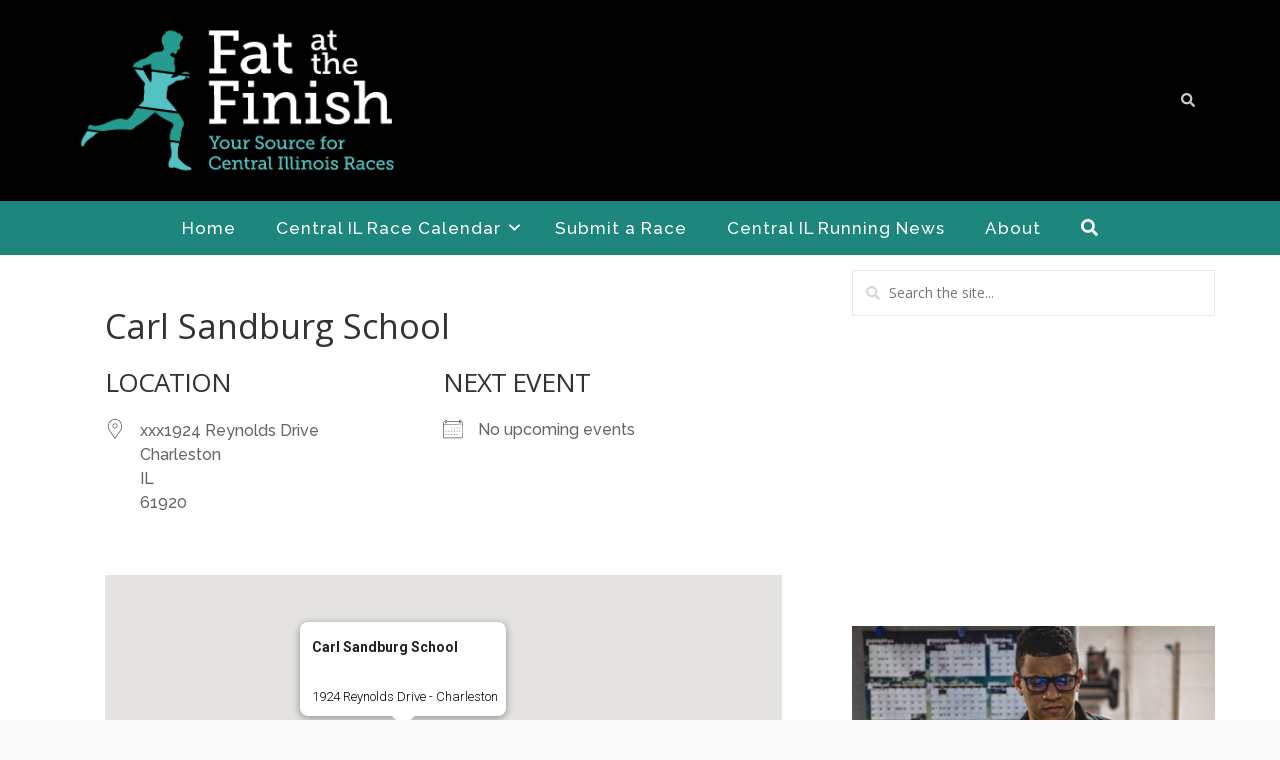

--- FILE ---
content_type: text/html; charset=UTF-8
request_url: https://fatatthefinish.com/locations/carl-sandburg-school-2/
body_size: 68758
content:
<!DOCTYPE html>

<html lang="en-US">

<head>
	<link rel="apple-touch-icon" href="ios-icon.png"/>
<link rel="apple-touch-icon" sizes="72x72" href="ios-icon72.png"/>
<link rel="apple-touch-icon" sizes="114x114" href="ios-icon114.png"/>

	<meta charset="UTF-8" />

<link rel="profile" href="https://gmpg.org/xfn/11" />

<link rel="pingback" href="https://fatatthefinish.com/xmlrpc.php" />

<meta name="viewport" content="width=device-width, initial-scale=1.0">

<meta name='robots' content='noindex, follow' />
	<style>img:is([sizes="auto" i], [sizes^="auto," i]) { contain-intrinsic-size: 3000px 1500px }</style>
	
	<!-- This site is optimized with the Yoast SEO plugin v26.8 - https://yoast.com/product/yoast-seo-wordpress/ -->
	<title>Carl Sandburg School - Fat At The Finish!</title>
	<meta property="og:locale" content="en_US" />
	<meta property="og:type" content="article" />
	<meta property="og:title" content="Carl Sandburg School - Fat At The Finish!" />
	<meta property="og:url" content="https://fatatthefinish.com/locations/carl-sandburg-school-2/" />
	<meta property="og:site_name" content="Fat At The Finish!" />
	<meta property="article:publisher" content="http://www.facebook.com/fatatthefinish" />
	<meta property="article:modified_time" content="2013-11-10T06:00:00+00:00" />
	<meta name="twitter:card" content="summary_large_image" />
	<script type="application/ld+json" class="yoast-schema-graph">{"@context":"https://schema.org","@graph":[{"@type":"WebPage","@id":"https://fatatthefinish.com/locations/carl-sandburg-school-2/","url":"https://fatatthefinish.com/locations/carl-sandburg-school-2/","name":"Carl Sandburg School - Fat At The Finish!","isPartOf":{"@id":"https://fatatthefinish.com/#website"},"datePublished":"2013-09-08T17:30:29+00:00","dateModified":"2013-11-10T06:00:00+00:00","breadcrumb":{"@id":"https://fatatthefinish.com/locations/carl-sandburg-school-2/#breadcrumb"},"inLanguage":"en-US","potentialAction":[{"@type":"ReadAction","target":["https://fatatthefinish.com/locations/carl-sandburg-school-2/"]}]},{"@type":"BreadcrumbList","@id":"https://fatatthefinish.com/locations/carl-sandburg-school-2/#breadcrumb","itemListElement":[{"@type":"ListItem","position":1,"name":"Home","item":"https://fatatthefinish.com/"},{"@type":"ListItem","position":2,"name":"Locations","item":"https://fatatthefinish.com/locations/"},{"@type":"ListItem","position":3,"name":"Carl Sandburg School"}]},{"@type":"WebSite","@id":"https://fatatthefinish.com/#website","url":"https://fatatthefinish.com/","name":"Fat At The Finish!","description":"Your Source for Central Illinois Races | 5k, 10k, Half Marathon and More","publisher":{"@id":"https://fatatthefinish.com/#organization"},"potentialAction":[{"@type":"SearchAction","target":{"@type":"EntryPoint","urlTemplate":"https://fatatthefinish.com/?s={search_term_string}"},"query-input":{"@type":"PropertyValueSpecification","valueRequired":true,"valueName":"search_term_string"}}],"inLanguage":"en-US"},{"@type":"Organization","@id":"https://fatatthefinish.com/#organization","name":"Fat at the Finish","url":"https://fatatthefinish.com/","logo":{"@type":"ImageObject","inLanguage":"en-US","@id":"https://fatatthefinish.com/#/schema/logo/image/","url":"https://fatatthefinish.com/wp-content/uploads/Fat-at-the-Finish-Logo.png","contentUrl":"https://fatatthefinish.com/wp-content/uploads/Fat-at-the-Finish-Logo.png","width":697,"height":340,"caption":"Fat at the Finish"},"image":{"@id":"https://fatatthefinish.com/#/schema/logo/image/"},"sameAs":["http://www.facebook.com/fatatthefinish"]}]}</script>
	<!-- / Yoast SEO plugin. -->


<link rel="alternate" type="application/rss+xml" title="Fat At The Finish! &raquo; Feed" href="https://fatatthefinish.com/feed/" />
<link href="https://fonts.googleapis.com/css?family=Open+Sans:400|Montserrat:400,700|Libre+Baskerville:400italic|Raleway:500" rel="stylesheet" type="text/css">
<script type="text/javascript">
/* <![CDATA[ */
window._wpemojiSettings = {"baseUrl":"https:\/\/s.w.org\/images\/core\/emoji\/16.0.1\/72x72\/","ext":".png","svgUrl":"https:\/\/s.w.org\/images\/core\/emoji\/16.0.1\/svg\/","svgExt":".svg","source":{"concatemoji":"https:\/\/fatatthefinish.com\/wp-includes\/js\/wp-emoji-release.min.js?ver=6.8.3"}};
/*! This file is auto-generated */
!function(s,n){var o,i,e;function c(e){try{var t={supportTests:e,timestamp:(new Date).valueOf()};sessionStorage.setItem(o,JSON.stringify(t))}catch(e){}}function p(e,t,n){e.clearRect(0,0,e.canvas.width,e.canvas.height),e.fillText(t,0,0);var t=new Uint32Array(e.getImageData(0,0,e.canvas.width,e.canvas.height).data),a=(e.clearRect(0,0,e.canvas.width,e.canvas.height),e.fillText(n,0,0),new Uint32Array(e.getImageData(0,0,e.canvas.width,e.canvas.height).data));return t.every(function(e,t){return e===a[t]})}function u(e,t){e.clearRect(0,0,e.canvas.width,e.canvas.height),e.fillText(t,0,0);for(var n=e.getImageData(16,16,1,1),a=0;a<n.data.length;a++)if(0!==n.data[a])return!1;return!0}function f(e,t,n,a){switch(t){case"flag":return n(e,"\ud83c\udff3\ufe0f\u200d\u26a7\ufe0f","\ud83c\udff3\ufe0f\u200b\u26a7\ufe0f")?!1:!n(e,"\ud83c\udde8\ud83c\uddf6","\ud83c\udde8\u200b\ud83c\uddf6")&&!n(e,"\ud83c\udff4\udb40\udc67\udb40\udc62\udb40\udc65\udb40\udc6e\udb40\udc67\udb40\udc7f","\ud83c\udff4\u200b\udb40\udc67\u200b\udb40\udc62\u200b\udb40\udc65\u200b\udb40\udc6e\u200b\udb40\udc67\u200b\udb40\udc7f");case"emoji":return!a(e,"\ud83e\udedf")}return!1}function g(e,t,n,a){var r="undefined"!=typeof WorkerGlobalScope&&self instanceof WorkerGlobalScope?new OffscreenCanvas(300,150):s.createElement("canvas"),o=r.getContext("2d",{willReadFrequently:!0}),i=(o.textBaseline="top",o.font="600 32px Arial",{});return e.forEach(function(e){i[e]=t(o,e,n,a)}),i}function t(e){var t=s.createElement("script");t.src=e,t.defer=!0,s.head.appendChild(t)}"undefined"!=typeof Promise&&(o="wpEmojiSettingsSupports",i=["flag","emoji"],n.supports={everything:!0,everythingExceptFlag:!0},e=new Promise(function(e){s.addEventListener("DOMContentLoaded",e,{once:!0})}),new Promise(function(t){var n=function(){try{var e=JSON.parse(sessionStorage.getItem(o));if("object"==typeof e&&"number"==typeof e.timestamp&&(new Date).valueOf()<e.timestamp+604800&&"object"==typeof e.supportTests)return e.supportTests}catch(e){}return null}();if(!n){if("undefined"!=typeof Worker&&"undefined"!=typeof OffscreenCanvas&&"undefined"!=typeof URL&&URL.createObjectURL&&"undefined"!=typeof Blob)try{var e="postMessage("+g.toString()+"("+[JSON.stringify(i),f.toString(),p.toString(),u.toString()].join(",")+"));",a=new Blob([e],{type:"text/javascript"}),r=new Worker(URL.createObjectURL(a),{name:"wpTestEmojiSupports"});return void(r.onmessage=function(e){c(n=e.data),r.terminate(),t(n)})}catch(e){}c(n=g(i,f,p,u))}t(n)}).then(function(e){for(var t in e)n.supports[t]=e[t],n.supports.everything=n.supports.everything&&n.supports[t],"flag"!==t&&(n.supports.everythingExceptFlag=n.supports.everythingExceptFlag&&n.supports[t]);n.supports.everythingExceptFlag=n.supports.everythingExceptFlag&&!n.supports.flag,n.DOMReady=!1,n.readyCallback=function(){n.DOMReady=!0}}).then(function(){return e}).then(function(){var e;n.supports.everything||(n.readyCallback(),(e=n.source||{}).concatemoji?t(e.concatemoji):e.wpemoji&&e.twemoji&&(t(e.twemoji),t(e.wpemoji)))}))}((window,document),window._wpemojiSettings);
/* ]]> */
</script>
<style id='wp-emoji-styles-inline-css' type='text/css'>

	img.wp-smiley, img.emoji {
		display: inline !important;
		border: none !important;
		box-shadow: none !important;
		height: 1em !important;
		width: 1em !important;
		margin: 0 0.07em !important;
		vertical-align: -0.1em !important;
		background: none !important;
		padding: 0 !important;
	}
</style>
<link rel='stylesheet' id='wp-block-library-css' href='https://fatatthefinish.com/wp-includes/css/dist/block-library/style.min.css?ver=6.8.3' type='text/css' media='all' />
<style id='wp-block-library-theme-inline-css' type='text/css'>
.wp-block-audio :where(figcaption){color:#555;font-size:13px;text-align:center}.is-dark-theme .wp-block-audio :where(figcaption){color:#ffffffa6}.wp-block-audio{margin:0 0 1em}.wp-block-code{border:1px solid #ccc;border-radius:4px;font-family:Menlo,Consolas,monaco,monospace;padding:.8em 1em}.wp-block-embed :where(figcaption){color:#555;font-size:13px;text-align:center}.is-dark-theme .wp-block-embed :where(figcaption){color:#ffffffa6}.wp-block-embed{margin:0 0 1em}.blocks-gallery-caption{color:#555;font-size:13px;text-align:center}.is-dark-theme .blocks-gallery-caption{color:#ffffffa6}:root :where(.wp-block-image figcaption){color:#555;font-size:13px;text-align:center}.is-dark-theme :root :where(.wp-block-image figcaption){color:#ffffffa6}.wp-block-image{margin:0 0 1em}.wp-block-pullquote{border-bottom:4px solid;border-top:4px solid;color:currentColor;margin-bottom:1.75em}.wp-block-pullquote cite,.wp-block-pullquote footer,.wp-block-pullquote__citation{color:currentColor;font-size:.8125em;font-style:normal;text-transform:uppercase}.wp-block-quote{border-left:.25em solid;margin:0 0 1.75em;padding-left:1em}.wp-block-quote cite,.wp-block-quote footer{color:currentColor;font-size:.8125em;font-style:normal;position:relative}.wp-block-quote:where(.has-text-align-right){border-left:none;border-right:.25em solid;padding-left:0;padding-right:1em}.wp-block-quote:where(.has-text-align-center){border:none;padding-left:0}.wp-block-quote.is-large,.wp-block-quote.is-style-large,.wp-block-quote:where(.is-style-plain){border:none}.wp-block-search .wp-block-search__label{font-weight:700}.wp-block-search__button{border:1px solid #ccc;padding:.375em .625em}:where(.wp-block-group.has-background){padding:1.25em 2.375em}.wp-block-separator.has-css-opacity{opacity:.4}.wp-block-separator{border:none;border-bottom:2px solid;margin-left:auto;margin-right:auto}.wp-block-separator.has-alpha-channel-opacity{opacity:1}.wp-block-separator:not(.is-style-wide):not(.is-style-dots){width:100px}.wp-block-separator.has-background:not(.is-style-dots){border-bottom:none;height:1px}.wp-block-separator.has-background:not(.is-style-wide):not(.is-style-dots){height:2px}.wp-block-table{margin:0 0 1em}.wp-block-table td,.wp-block-table th{word-break:normal}.wp-block-table :where(figcaption){color:#555;font-size:13px;text-align:center}.is-dark-theme .wp-block-table :where(figcaption){color:#ffffffa6}.wp-block-video :where(figcaption){color:#555;font-size:13px;text-align:center}.is-dark-theme .wp-block-video :where(figcaption){color:#ffffffa6}.wp-block-video{margin:0 0 1em}:root :where(.wp-block-template-part.has-background){margin-bottom:0;margin-top:0;padding:1.25em 2.375em}
</style>
<style id='classic-theme-styles-inline-css' type='text/css'>
/*! This file is auto-generated */
.wp-block-button__link{color:#fff;background-color:#32373c;border-radius:9999px;box-shadow:none;text-decoration:none;padding:calc(.667em + 2px) calc(1.333em + 2px);font-size:1.125em}.wp-block-file__button{background:#32373c;color:#fff;text-decoration:none}
</style>
<style id='global-styles-inline-css' type='text/css'>
:root{--wp--preset--aspect-ratio--square: 1;--wp--preset--aspect-ratio--4-3: 4/3;--wp--preset--aspect-ratio--3-4: 3/4;--wp--preset--aspect-ratio--3-2: 3/2;--wp--preset--aspect-ratio--2-3: 2/3;--wp--preset--aspect-ratio--16-9: 16/9;--wp--preset--aspect-ratio--9-16: 9/16;--wp--preset--color--black: #000000;--wp--preset--color--cyan-bluish-gray: #abb8c3;--wp--preset--color--white: #ffffff;--wp--preset--color--pale-pink: #f78da7;--wp--preset--color--vivid-red: #cf2e2e;--wp--preset--color--luminous-vivid-orange: #ff6900;--wp--preset--color--luminous-vivid-amber: #fcb900;--wp--preset--color--light-green-cyan: #7bdcb5;--wp--preset--color--vivid-green-cyan: #00d084;--wp--preset--color--pale-cyan-blue: #8ed1fc;--wp--preset--color--vivid-cyan-blue: #0693e3;--wp--preset--color--vivid-purple: #9b51e0;--wp--preset--gradient--vivid-cyan-blue-to-vivid-purple: linear-gradient(135deg,rgba(6,147,227,1) 0%,rgb(155,81,224) 100%);--wp--preset--gradient--light-green-cyan-to-vivid-green-cyan: linear-gradient(135deg,rgb(122,220,180) 0%,rgb(0,208,130) 100%);--wp--preset--gradient--luminous-vivid-amber-to-luminous-vivid-orange: linear-gradient(135deg,rgba(252,185,0,1) 0%,rgba(255,105,0,1) 100%);--wp--preset--gradient--luminous-vivid-orange-to-vivid-red: linear-gradient(135deg,rgba(255,105,0,1) 0%,rgb(207,46,46) 100%);--wp--preset--gradient--very-light-gray-to-cyan-bluish-gray: linear-gradient(135deg,rgb(238,238,238) 0%,rgb(169,184,195) 100%);--wp--preset--gradient--cool-to-warm-spectrum: linear-gradient(135deg,rgb(74,234,220) 0%,rgb(151,120,209) 20%,rgb(207,42,186) 40%,rgb(238,44,130) 60%,rgb(251,105,98) 80%,rgb(254,248,76) 100%);--wp--preset--gradient--blush-light-purple: linear-gradient(135deg,rgb(255,206,236) 0%,rgb(152,150,240) 100%);--wp--preset--gradient--blush-bordeaux: linear-gradient(135deg,rgb(254,205,165) 0%,rgb(254,45,45) 50%,rgb(107,0,62) 100%);--wp--preset--gradient--luminous-dusk: linear-gradient(135deg,rgb(255,203,112) 0%,rgb(199,81,192) 50%,rgb(65,88,208) 100%);--wp--preset--gradient--pale-ocean: linear-gradient(135deg,rgb(255,245,203) 0%,rgb(182,227,212) 50%,rgb(51,167,181) 100%);--wp--preset--gradient--electric-grass: linear-gradient(135deg,rgb(202,248,128) 0%,rgb(113,206,126) 100%);--wp--preset--gradient--midnight: linear-gradient(135deg,rgb(2,3,129) 0%,rgb(40,116,252) 100%);--wp--preset--font-size--small: 13px;--wp--preset--font-size--medium: 20px;--wp--preset--font-size--large: 36px;--wp--preset--font-size--x-large: 42px;--wp--preset--spacing--20: 0.44rem;--wp--preset--spacing--30: 0.67rem;--wp--preset--spacing--40: 1rem;--wp--preset--spacing--50: 1.5rem;--wp--preset--spacing--60: 2.25rem;--wp--preset--spacing--70: 3.38rem;--wp--preset--spacing--80: 5.06rem;--wp--preset--shadow--natural: 6px 6px 9px rgba(0, 0, 0, 0.2);--wp--preset--shadow--deep: 12px 12px 50px rgba(0, 0, 0, 0.4);--wp--preset--shadow--sharp: 6px 6px 0px rgba(0, 0, 0, 0.2);--wp--preset--shadow--outlined: 6px 6px 0px -3px rgba(255, 255, 255, 1), 6px 6px rgba(0, 0, 0, 1);--wp--preset--shadow--crisp: 6px 6px 0px rgba(0, 0, 0, 1);}:where(.is-layout-flex){gap: 0.5em;}:where(.is-layout-grid){gap: 0.5em;}body .is-layout-flex{display: flex;}.is-layout-flex{flex-wrap: wrap;align-items: center;}.is-layout-flex > :is(*, div){margin: 0;}body .is-layout-grid{display: grid;}.is-layout-grid > :is(*, div){margin: 0;}:where(.wp-block-columns.is-layout-flex){gap: 2em;}:where(.wp-block-columns.is-layout-grid){gap: 2em;}:where(.wp-block-post-template.is-layout-flex){gap: 1.25em;}:where(.wp-block-post-template.is-layout-grid){gap: 1.25em;}.has-black-color{color: var(--wp--preset--color--black) !important;}.has-cyan-bluish-gray-color{color: var(--wp--preset--color--cyan-bluish-gray) !important;}.has-white-color{color: var(--wp--preset--color--white) !important;}.has-pale-pink-color{color: var(--wp--preset--color--pale-pink) !important;}.has-vivid-red-color{color: var(--wp--preset--color--vivid-red) !important;}.has-luminous-vivid-orange-color{color: var(--wp--preset--color--luminous-vivid-orange) !important;}.has-luminous-vivid-amber-color{color: var(--wp--preset--color--luminous-vivid-amber) !important;}.has-light-green-cyan-color{color: var(--wp--preset--color--light-green-cyan) !important;}.has-vivid-green-cyan-color{color: var(--wp--preset--color--vivid-green-cyan) !important;}.has-pale-cyan-blue-color{color: var(--wp--preset--color--pale-cyan-blue) !important;}.has-vivid-cyan-blue-color{color: var(--wp--preset--color--vivid-cyan-blue) !important;}.has-vivid-purple-color{color: var(--wp--preset--color--vivid-purple) !important;}.has-black-background-color{background-color: var(--wp--preset--color--black) !important;}.has-cyan-bluish-gray-background-color{background-color: var(--wp--preset--color--cyan-bluish-gray) !important;}.has-white-background-color{background-color: var(--wp--preset--color--white) !important;}.has-pale-pink-background-color{background-color: var(--wp--preset--color--pale-pink) !important;}.has-vivid-red-background-color{background-color: var(--wp--preset--color--vivid-red) !important;}.has-luminous-vivid-orange-background-color{background-color: var(--wp--preset--color--luminous-vivid-orange) !important;}.has-luminous-vivid-amber-background-color{background-color: var(--wp--preset--color--luminous-vivid-amber) !important;}.has-light-green-cyan-background-color{background-color: var(--wp--preset--color--light-green-cyan) !important;}.has-vivid-green-cyan-background-color{background-color: var(--wp--preset--color--vivid-green-cyan) !important;}.has-pale-cyan-blue-background-color{background-color: var(--wp--preset--color--pale-cyan-blue) !important;}.has-vivid-cyan-blue-background-color{background-color: var(--wp--preset--color--vivid-cyan-blue) !important;}.has-vivid-purple-background-color{background-color: var(--wp--preset--color--vivid-purple) !important;}.has-black-border-color{border-color: var(--wp--preset--color--black) !important;}.has-cyan-bluish-gray-border-color{border-color: var(--wp--preset--color--cyan-bluish-gray) !important;}.has-white-border-color{border-color: var(--wp--preset--color--white) !important;}.has-pale-pink-border-color{border-color: var(--wp--preset--color--pale-pink) !important;}.has-vivid-red-border-color{border-color: var(--wp--preset--color--vivid-red) !important;}.has-luminous-vivid-orange-border-color{border-color: var(--wp--preset--color--luminous-vivid-orange) !important;}.has-luminous-vivid-amber-border-color{border-color: var(--wp--preset--color--luminous-vivid-amber) !important;}.has-light-green-cyan-border-color{border-color: var(--wp--preset--color--light-green-cyan) !important;}.has-vivid-green-cyan-border-color{border-color: var(--wp--preset--color--vivid-green-cyan) !important;}.has-pale-cyan-blue-border-color{border-color: var(--wp--preset--color--pale-cyan-blue) !important;}.has-vivid-cyan-blue-border-color{border-color: var(--wp--preset--color--vivid-cyan-blue) !important;}.has-vivid-purple-border-color{border-color: var(--wp--preset--color--vivid-purple) !important;}.has-vivid-cyan-blue-to-vivid-purple-gradient-background{background: var(--wp--preset--gradient--vivid-cyan-blue-to-vivid-purple) !important;}.has-light-green-cyan-to-vivid-green-cyan-gradient-background{background: var(--wp--preset--gradient--light-green-cyan-to-vivid-green-cyan) !important;}.has-luminous-vivid-amber-to-luminous-vivid-orange-gradient-background{background: var(--wp--preset--gradient--luminous-vivid-amber-to-luminous-vivid-orange) !important;}.has-luminous-vivid-orange-to-vivid-red-gradient-background{background: var(--wp--preset--gradient--luminous-vivid-orange-to-vivid-red) !important;}.has-very-light-gray-to-cyan-bluish-gray-gradient-background{background: var(--wp--preset--gradient--very-light-gray-to-cyan-bluish-gray) !important;}.has-cool-to-warm-spectrum-gradient-background{background: var(--wp--preset--gradient--cool-to-warm-spectrum) !important;}.has-blush-light-purple-gradient-background{background: var(--wp--preset--gradient--blush-light-purple) !important;}.has-blush-bordeaux-gradient-background{background: var(--wp--preset--gradient--blush-bordeaux) !important;}.has-luminous-dusk-gradient-background{background: var(--wp--preset--gradient--luminous-dusk) !important;}.has-pale-ocean-gradient-background{background: var(--wp--preset--gradient--pale-ocean) !important;}.has-electric-grass-gradient-background{background: var(--wp--preset--gradient--electric-grass) !important;}.has-midnight-gradient-background{background: var(--wp--preset--gradient--midnight) !important;}.has-small-font-size{font-size: var(--wp--preset--font-size--small) !important;}.has-medium-font-size{font-size: var(--wp--preset--font-size--medium) !important;}.has-large-font-size{font-size: var(--wp--preset--font-size--large) !important;}.has-x-large-font-size{font-size: var(--wp--preset--font-size--x-large) !important;}
:where(.wp-block-post-template.is-layout-flex){gap: 1.25em;}:where(.wp-block-post-template.is-layout-grid){gap: 1.25em;}
:where(.wp-block-columns.is-layout-flex){gap: 2em;}:where(.wp-block-columns.is-layout-grid){gap: 2em;}
:root :where(.wp-block-pullquote){font-size: 1.5em;line-height: 1.6;}
</style>
<link rel='stylesheet' id='dashicons-css' href='https://fatatthefinish.com/wp-includes/css/dashicons.min.css?ver=6.8.3' type='text/css' media='all' />
<link rel='stylesheet' id='admin-bar-css' href='https://fatatthefinish.com/wp-includes/css/admin-bar.min.css?ver=6.8.3' type='text/css' media='all' />
<style id='admin-bar-inline-css' type='text/css'>

    /* Hide CanvasJS credits for P404 charts specifically */
    #p404RedirectChart .canvasjs-chart-credit {
        display: none !important;
    }
    
    #p404RedirectChart canvas {
        border-radius: 6px;
    }

    .p404-redirect-adminbar-weekly-title {
        font-weight: bold;
        font-size: 14px;
        color: #fff;
        margin-bottom: 6px;
    }

    #wpadminbar #wp-admin-bar-p404_free_top_button .ab-icon:before {
        content: "\f103";
        color: #dc3545;
        top: 3px;
    }
    
    #wp-admin-bar-p404_free_top_button .ab-item {
        min-width: 80px !important;
        padding: 0px !important;
    }
    
    /* Ensure proper positioning and z-index for P404 dropdown */
    .p404-redirect-adminbar-dropdown-wrap { 
        min-width: 0; 
        padding: 0;
        position: static !important;
    }
    
    #wpadminbar #wp-admin-bar-p404_free_top_button_dropdown {
        position: static !important;
    }
    
    #wpadminbar #wp-admin-bar-p404_free_top_button_dropdown .ab-item {
        padding: 0 !important;
        margin: 0 !important;
    }
    
    .p404-redirect-dropdown-container {
        min-width: 340px;
        padding: 18px 18px 12px 18px;
        background: #23282d !important;
        color: #fff;
        border-radius: 12px;
        box-shadow: 0 8px 32px rgba(0,0,0,0.25);
        margin-top: 10px;
        position: relative !important;
        z-index: 999999 !important;
        display: block !important;
        border: 1px solid #444;
    }
    
    /* Ensure P404 dropdown appears on hover */
    #wpadminbar #wp-admin-bar-p404_free_top_button .p404-redirect-dropdown-container { 
        display: none !important;
    }
    
    #wpadminbar #wp-admin-bar-p404_free_top_button:hover .p404-redirect-dropdown-container { 
        display: block !important;
    }
    
    #wpadminbar #wp-admin-bar-p404_free_top_button:hover #wp-admin-bar-p404_free_top_button_dropdown .p404-redirect-dropdown-container {
        display: block !important;
    }
    
    .p404-redirect-card {
        background: #2c3338;
        border-radius: 8px;
        padding: 18px 18px 12px 18px;
        box-shadow: 0 2px 8px rgba(0,0,0,0.07);
        display: flex;
        flex-direction: column;
        align-items: flex-start;
        border: 1px solid #444;
    }
    
    .p404-redirect-btn {
        display: inline-block;
        background: #dc3545;
        color: #fff !important;
        font-weight: bold;
        padding: 5px 22px;
        border-radius: 8px;
        text-decoration: none;
        font-size: 17px;
        transition: background 0.2s, box-shadow 0.2s;
        margin-top: 8px;
        box-shadow: 0 2px 8px rgba(220,53,69,0.15);
        text-align: center;
        line-height: 1.6;
    }
    
    .p404-redirect-btn:hover {
        background: #c82333;
        color: #fff !important;
        box-shadow: 0 4px 16px rgba(220,53,69,0.25);
    }
    
    /* Prevent conflicts with other admin bar dropdowns */
    #wpadminbar .ab-top-menu > li:hover > .ab-item,
    #wpadminbar .ab-top-menu > li.hover > .ab-item {
        z-index: auto;
    }
    
    #wpadminbar #wp-admin-bar-p404_free_top_button:hover > .ab-item {
        z-index: 999998 !important;
    }
    
</style>
<link rel='stylesheet' id='events-manager-css' href='https://fatatthefinish.com/wp-content/plugins/events-manager/includes/css/events-manager.min.css?ver=7.2.3.1' type='text/css' media='all' />
<link rel='stylesheet' id='bootstrap-css' href='https://fatatthefinish.com/wp-content/themes/jumpstart/framework/assets/plugins/bootstrap/css/bootstrap.min.css?ver=3.4.1' type='text/css' media='all' />
<link rel='stylesheet' id='magnific-popup-css' href='https://fatatthefinish.com/wp-content/themes/jumpstart/framework/assets/css/magnific-popup.min.css?ver=1.1.0' type='text/css' media='all' />
<link rel='stylesheet' id='owl-carousel-css' href='https://fatatthefinish.com/wp-content/themes/jumpstart/framework/assets/plugins/owl-carousel/owl-carousel.min.css?ver=2.2.1' type='text/css' media='all' />
<link rel='stylesheet' id='themeblvd-grid-css' href='https://fatatthefinish.com/wp-content/themes/jumpstart/framework/assets/css/grid-extended.min.css?ver=2.8.3' type='text/css' media='all' />
<link rel='stylesheet' id='themeblvd-css' href='https://fatatthefinish.com/wp-content/themes/jumpstart/framework/assets/css/themeblvd.min.css?ver=2.8.3' type='text/css' media='all' />
<link rel='stylesheet' id='themeblvd-gravityforms-css' href='https://fatatthefinish.com/wp-content/themes/jumpstart/framework/compat/assets/css/gravityforms.min.css?ver=2.8.3' type='text/css' media='all' />
<link rel='stylesheet' id='jumpstart-css' href='https://fatatthefinish.com/wp-content/themes/jumpstart/assets/css/theme.min.css?ver=2.3.3' type='text/css' media='all' />
<link rel='stylesheet' id='jumpstart-base-css' href='https://fatatthefinish.com/wp-content/themes/jumpstart/inc/base/superuser/base.min.css?ver=2.3.3' type='text/css' media='all' />
<style id='jumpstart-base-inline-css' type='text/css'>
html,
body {
	font-family: "Open Sans", Arial, sans-serif;
	font-size: 15px;
	font-style: normal;
	font-weight: 400;
	text-transform: none;
}
.tb-gforms-compat .gform_wrapper .gsection .gfield_label,
.tb-gforms-compat .gform_wrapper h2.gsection_title,
.tb-gforms-compat .gform_wrapper h3.gform_title,
.sf-menu .mega-section-header,
h1, h2, h3, h4, h5, h6 {
	font-family: "Open Sans", Arial, sans-serif;
	font-style: normal;
	font-weight: 400;
	text-transform: none;
}
h5,
h6,
.widget-title,
.related-posts-title,
.tb-info-box .info-box-title,
#comments-title,
#respond .comment-reply-title,
.tb-author-box .info-box-title,
.woocommerce-tabs .panel h2,
.products.related > h2,
.products.upsells > h2,
#bbpress-forums fieldset.bbp-form legend,
.modal-title,
.sf-menu .mega-section-header,
.tb-pricing-table .title,
.tb-icon-box .icon-box-title {
	font-family: "Montserrat", Arial, sans-serif;
	font-style: normal;
	font-weight: 400;
	letter-spacing: 0px;
	text-transform: none;
}
blockquote,
.epic-thumb blockquote,
.entry-content blockquote,
.testimonial-text.entry-content {
	font-family: "Libre Baskerville", Arial, sans-serif;
	font-style: italic;
	font-weight: 400;
	letter-spacing: 0px;
	text-transform: none;
}
.post-date,.entry-header .entry-meta,
.tb-mini-post-list .entry-meta,
.post_grid .entry-meta,
.tb-post-slider .entry-meta,
.tweeple-feed .tweet-meta,
#comments .comment-body .comment-metadata,
blockquote cite {
	font-family: "Montserrat", Arial, sans-serif;
	font-style: normal;
	font-weight: 400;
	letter-spacing: 0px;
	text-transform: uppercase;
}
.epic-thumb .entry-title,
.tb-jumbotron .text-large {
	font-family: "Montserrat", Arial, sans-serif;
	font-style: normal;
	font-weight: 700;
	letter-spacing: 3px;
}
.epic-thumb .entry-title {
	text-transform: uppercase;
}
@media (min-width: 992px) {
	.epic-thumb .epic-thumb-header .entry-title {
		font-size: 50px;
	}
}
a {
	color: #428bca;
}
a:hover {
	color: #2a6496;
}
.site-footer a {
	color: #428bca;
}
.site-footer a:hover {
	color: #2a6496;
}
.btn,
input[type="submit"],
input[type="reset"],
input[type="button"],
.button,
button {
	border-radius: 5px;
	border-width: 2px;
}
.btn-default,
input[type="submit"],
input[type="reset"],
input[type="button"],
.button,
button {
	background-color: #1d877d;
	border: none;
	-webkit-box-shadow: inset 0 1px 0 rgba(255,255,255,.2);
	box-shadow: inset 0 1px 0 rgba(255,255,255,.2);
	color: #ffffff;
}
.btn-default:hover,
.btn-default:focus,
.btn-default:active,
.btn-default.active,
.btn-default:active:hover,
.btn-default.active:hover,
.btn-default.active:focus,
input[type="submit"]:hover,
input[type="submit"]:focus,
input[type="submit"]:active,
input[type="reset"]:hover,
input[type="reset"]:focus,
input[type="reset"]:active,
input[type="button"]:hover,
input[type="button"]:focus,
input[type="button"]:active,
.button:hover,
.button:focus,
.button:active,
button:hover,
button:focus,
button:active {
	background-color: #003a37;
	-webkit-box-shadow: inset 0 1px 0 rgba(255,255,255,.1);
	box-shadow: inset 0 1px 0 rgba(255,255,255,.1);
	color: #ffffff;
}
.primary,
.bg-primary,
.btn-primary,
a.alt,
button.alt,
input.alt,
.label-primary,
.panel-primary > .panel-heading {
	background-color: #333333;
	border-color: #000000;
	color: #ffffff;
}
.panel-primary > .panel-heading > .panel-title {
	color: #ffffff;
}
.primary:hover,
.primary:focus,
a.bg-primary:hover,
.btn-primary:hover,
.btn-primary:focus,
.btn-primary:active,
.btn-primary.active,
a.alt:hover,
a.alt:focus,
button.alt:hover,
button.alt:focus,
input.alt:hover,
input.alt:focus {
	background-color: #222222;
	border-color: #000000;
	color: #ffffff;
}
.panel-primary {
	border-color: #000000;
}
.tb-tag-cloud .tagcloud a:hover,
.tb-tags a:hover,
.tb-tags a:focus,
.btn-share:hover,
.btn-share:focus {
	background-color: #54c2c3
}
.tb-thumb-link .thumb-link-icon,
.post_showcase .showcase-item.has-title .featured-item.showcase .tb-thumb-link:after,
.post_showcase .showcase-item.has-title .featured-item.showcase.tb-thumb-link:after {
	background-color: rgba(84,194,195,0.8);
}
.tb-floating-search .tb-search .search-input:focus,
.tooltip-inner {
	border-color: #54c2c3;
}
.tooltip.top .tooltip-arrow,
.tb-contact-popover.bottom {
	border-top-color: #54c2c3;
}
.tooltip.bottom .tooltip-arrow,
.tb-contact-popover.bottom > .arrow:after {
	border-bottom-color: #54c2c3;
}
.box-title,
#comments-title,
.tb-info-box .info-box-title,
.tb-related-posts .related-posts-title {
	border-bottom: 2px solid #f2f2f2;
	border-color: rgba(220,220,220,.4);
	padding-bottom: .83em;
	position: relative;
}
.box-title:before,
.box-title:after,
#comments-title:before,
.info-box-title:before,
.tb-related-posts .related-posts-title:before {
	content: "";
	background: #54c2c3; /* highlight */
	position: absolute;
	bottom: -2px;
	left: 0;
	width: 75px;
	height: 2px;
	z-index: 2;
}
.box-title {
	border-bottom-color: transparent;
}
.box-title:before {
	width: 50px;
}
.box-title:after {
	background: #f2f2f2;
	background: rgba(220,220,220,.4);
	width: 150px;
	z-index: 1;
}
.fixed-sidebar .widget.panel {
	background-color: #ffffff;
	background-color: rgba(255,255,255,1);
}
.fixed-sidebar .widget-title {
	color: #333333;
	font-size: 18px;
	margin-bottom: 0;
	text-shadow: none;
}
.site-header {
	background-color: rgba(0,0,0,1);
}
.tb-sticky-header > .wrap,
.tb-sticky-header .tb-primary-menu > li {
	height: 50px;
}
.tb-sticky-header .logo-sticky img {
	max-height: 40px; /* {height} - 10px */
}
.tb-sticky-header .tb-primary-menu > li > .menu-btn {
	line-height: 50px;
}
.tb-mobile-header {
	background-color: #101010;
}
.tb-mobile-header > .wrap {
	height: 75px;
}
.tb-mobile-header .site-logo img {
	max-height: 65px;
}
.mobile-nav > li > a,
.mobile-nav > li > a:hover {
	color: #ffffff;
}
.tb-nav-trigger .hamburger span,
.tb-nav-trigger:hover .hamburger span {
		background-color: #ffffff;
}
#top,
.tb-mobile-header {
	display: none;
}
@media (min-width: 992px) {
	#top {
		display: block;
	}
}
@media (max-width: 991px) {
	.tb-mobile-header {
		display: block;
	}
}
.tb-sticky-header {
	background-color: #000000;
	background-color: rgba(0,0,0,0.9);
}
.tb-sticky-header .tb-primary-menu > li > .menu-btn {
	font-family: "Raleway", Arial, sans-serif;
	letter-spacing: 1px;
	text-transform: none;
}
.header-nav {
	background-color: rgba(29,135,125,1);
}
.header-nav .tb-primary-menu .menu-search .tb-search-trigger:hover,
.tb-primary-menu > li > a:hover {
	background-color: #003a37;
	background-color: rgba(0,58,55,0.9);
}
.header-nav .tb-primary-menu > li > .menu-btn,
.tb-sticky-header .tb-primary-menu > li > .menu-btn,
.tb-side-panel .menu > li > .menu-btn,
.tb-mobile-panel .tb-mobile-menu > li > .menu-btn {
	font-family: "Raleway", Arial, sans-serif;
	font-style: normal;
	font-weight: 500;
	letter-spacing: 1px;
	text-transform: none;
}
.tb-primary-menu .menu-search .tb-search-trigger,
.header-nav .tb-primary-menu > li > .menu-btn {
	font-size: 17px;
}
.tb-primary-menu ul.non-mega-sub-menu,
.tb-primary-menu .sf-mega {
	background-color: #003a37;
}
.tb-mobile-panel {
	background-color: #222222;
}
.site-footer {
	background-color: rgba(0,58,55,1);
}
.site-copyright {
	background-color: #002a28;
}

/* =Custom CSS
-----------------------------------------------*/

/* Form Inputs */

input[type="text"], textarea {background-color:#eee !important;}

/* Widget Styling */
.widget {margin-bottom:5px !important; padding-bottom:10px !important;}
.panel-default {border-color:#fff;}
.fixed-sidebar .widget.panel {padding:5px 0 5px 0 !important;}
.panel {border: 0px !important; box-shadow:none !important;}

/* Site Colors */
.site-breadcrumbs, .site-inner {background-color:#fff !important;}
body {color:#131416 !important;}

/* Site Spacing */
#main {padding: 10px 0 50px 0 !important;}
.btn, .btn-xs {margin-bottom:3px !important;}

/* Events Button */
btn btn-default btn-shortcode {background-color:#000 !important;}
</style>
<!--[if IE]>
<link rel='stylesheet' id='themeblvd-ie-css' href='https://fatatthefinish.com/wp-content/themes/jumpstart/assets/css/ie.css?ver=2.3.3' type='text/css' media='all' />
<![endif]-->
<link rel='stylesheet' id='themeblvd-theme-css' href='https://fatatthefinish.com/wp-content/themes/jumpstart-child/style.css?ver=6.8.3' type='text/css' media='all' />
<script type="text/javascript" src="https://fatatthefinish.com/wp-includes/js/jquery/jquery.min.js?ver=3.7.1" id="jquery-core-js"></script>
<script type="text/javascript" src="https://fatatthefinish.com/wp-includes/js/jquery/jquery-migrate.min.js?ver=3.4.1" id="jquery-migrate-js"></script>
<script type="text/javascript" src="https://fatatthefinish.com/wp-includes/js/jquery/ui/core.min.js?ver=1.13.3" id="jquery-ui-core-js"></script>
<script type="text/javascript" src="https://fatatthefinish.com/wp-includes/js/jquery/ui/mouse.min.js?ver=1.13.3" id="jquery-ui-mouse-js"></script>
<script type="text/javascript" src="https://fatatthefinish.com/wp-includes/js/jquery/ui/sortable.min.js?ver=1.13.3" id="jquery-ui-sortable-js"></script>
<script type="text/javascript" src="https://fatatthefinish.com/wp-includes/js/jquery/ui/datepicker.min.js?ver=1.13.3" id="jquery-ui-datepicker-js"></script>
<script type="text/javascript" id="jquery-ui-datepicker-js-after">
/* <![CDATA[ */
jQuery(function(jQuery){jQuery.datepicker.setDefaults({"closeText":"Close","currentText":"Today","monthNames":["January","February","March","April","May","June","July","August","September","October","November","December"],"monthNamesShort":["Jan","Feb","Mar","Apr","May","Jun","Jul","Aug","Sep","Oct","Nov","Dec"],"nextText":"Next","prevText":"Previous","dayNames":["Sunday","Monday","Tuesday","Wednesday","Thursday","Friday","Saturday"],"dayNamesShort":["Sun","Mon","Tue","Wed","Thu","Fri","Sat"],"dayNamesMin":["S","M","T","W","T","F","S"],"dateFormat":"MM d, yy","firstDay":0,"isRTL":false});});
/* ]]> */
</script>
<script type="text/javascript" src="https://fatatthefinish.com/wp-includes/js/jquery/ui/resizable.min.js?ver=1.13.3" id="jquery-ui-resizable-js"></script>
<script type="text/javascript" src="https://fatatthefinish.com/wp-includes/js/jquery/ui/draggable.min.js?ver=1.13.3" id="jquery-ui-draggable-js"></script>
<script type="text/javascript" src="https://fatatthefinish.com/wp-includes/js/jquery/ui/controlgroup.min.js?ver=1.13.3" id="jquery-ui-controlgroup-js"></script>
<script type="text/javascript" src="https://fatatthefinish.com/wp-includes/js/jquery/ui/checkboxradio.min.js?ver=1.13.3" id="jquery-ui-checkboxradio-js"></script>
<script type="text/javascript" src="https://fatatthefinish.com/wp-includes/js/jquery/ui/button.min.js?ver=1.13.3" id="jquery-ui-button-js"></script>
<script type="text/javascript" src="https://fatatthefinish.com/wp-includes/js/jquery/ui/dialog.min.js?ver=1.13.3" id="jquery-ui-dialog-js"></script>
<script type="text/javascript" id="events-manager-js-extra">
/* <![CDATA[ */
var EM = {"ajaxurl":"https:\/\/fatatthefinish.com\/wp-admin\/admin-ajax.php","locationajaxurl":"https:\/\/fatatthefinish.com\/wp-admin\/admin-ajax.php?action=locations_search","firstDay":"0","locale":"en","dateFormat":"yy-mm-dd","ui_css":"https:\/\/fatatthefinish.com\/wp-content\/plugins\/events-manager\/includes\/css\/jquery-ui\/build.min.css","show24hours":"0","is_ssl":"1","autocomplete_limit":"10","calendar":{"breakpoints":{"small":560,"medium":908,"large":false},"month_format":"M Y"},"phone":"","datepicker":{"format":"m\/d\/Y"},"search":{"breakpoints":{"small":650,"medium":850,"full":false}},"url":"https:\/\/fatatthefinish.com\/wp-content\/plugins\/events-manager","assets":{"input.em-uploader":{"js":{"em-uploader":{"url":"https:\/\/fatatthefinish.com\/wp-content\/plugins\/events-manager\/includes\/js\/em-uploader.js?v=7.2.3.1","event":"em_uploader_ready"}}},".em-event-editor":{"js":{"event-editor":{"url":"https:\/\/fatatthefinish.com\/wp-content\/plugins\/events-manager\/includes\/js\/events-manager-event-editor.js?v=7.2.3.1","event":"em_event_editor_ready"}},"css":{"event-editor":"https:\/\/fatatthefinish.com\/wp-content\/plugins\/events-manager\/includes\/css\/events-manager-event-editor.min.css?v=7.2.3.1"}},".em-recurrence-sets, .em-timezone":{"js":{"luxon":{"url":"luxon\/luxon.js?v=7.2.3.1","event":"em_luxon_ready"}}},".em-booking-form, #em-booking-form, .em-booking-recurring, .em-event-booking-form":{"js":{"em-bookings":{"url":"https:\/\/fatatthefinish.com\/wp-content\/plugins\/events-manager\/includes\/js\/bookingsform.js?v=7.2.3.1","event":"em_booking_form_js_loaded"}}},"#em-opt-archetypes":{"js":{"archetypes":"https:\/\/fatatthefinish.com\/wp-content\/plugins\/events-manager\/includes\/js\/admin-archetype-editor.js?v=7.2.3.1","archetypes_ms":"https:\/\/fatatthefinish.com\/wp-content\/plugins\/events-manager\/includes\/js\/admin-archetypes.js?v=7.2.3.1","qs":"qs\/qs.js?v=7.2.3.1"}}},"cached":"","google_maps_api":"AIzaSyDZip5iU1rSsGorkOiYb7Q5yp0MtVpniRM","txt_search":"Search","txt_searching":"Searching...","txt_loading":"Loading..."};
/* ]]> */
</script>
<script type="text/javascript" src="https://fatatthefinish.com/wp-content/plugins/events-manager/includes/js/events-manager.js?ver=7.2.3.1" id="events-manager-js"></script>
<script type="text/javascript" src="https://fatatthefinish.com/wp-content/plugins/countdown-timer/js/webtoolkit.sprintf.js?ver=3.0.7" id="webkit_sprintf-js"></script>
<link rel="https://api.w.org/" href="https://fatatthefinish.com/wp-json/" /><link rel="EditURI" type="application/rsd+xml" title="RSD" href="https://fatatthefinish.com/xmlrpc.php?rsd" />
<meta name="generator" content="WordPress 6.8.3" />
<link rel='shortlink' href='https://fatatthefinish.com/?p=3965' />
<link rel="alternate" title="oEmbed (JSON)" type="application/json+oembed" href="https://fatatthefinish.com/wp-json/oembed/1.0/embed?url=https%3A%2F%2Ffatatthefinish.com%2Flocations%2Fcarl-sandburg-school-2%2F" />
<link rel="alternate" title="oEmbed (XML)" type="text/xml+oembed" href="https://fatatthefinish.com/wp-json/oembed/1.0/embed?url=https%3A%2F%2Ffatatthefinish.com%2Flocations%2Fcarl-sandburg-school-2%2F&#038;format=xml" />

<!--
Debug Info

Child Theme: Blue Heron JS Child 2.2+
Child Directory: jumpstart-child
Parent Theme: Jump Start 2.3.3
Parent Theme Directory: jumpstart
Theme Base: superuser
Theme Blvd Framework: 2.8.3
Theme Blvd Builder: 2.3.6
Theme Blvd Shortcodes: 1.6.8
Theme Blvd Widget Areas: 1.3.0
Theme Blvd Widget Pack: 1.0.6
Gravity Forms: 2.9.9
WordPress: 6.8.3
-->
<script type="text/javascript" src="https://fatatthefinish.com/wp-content/plugins/si-captcha-for-wordpress/captcha/si_captcha.js?ver=1769364637"></script>
<!-- begin SI CAPTCHA Anti-Spam - login/register form style -->
<style type="text/css">
.si_captcha_small { width:175px; height:45px; padding-top:10px; padding-bottom:10px; }
.si_captcha_large { width:250px; height:60px; padding-top:10px; padding-bottom:10px; }
img#si_image_com { border-style:none; margin:0; padding-right:5px; float:left; }
img#si_image_reg { border-style:none; margin:0; padding-right:5px; float:left; }
img#si_image_log { border-style:none; margin:0; padding-right:5px; float:left; }
img#si_image_side_login { border-style:none; margin:0; padding-right:5px; float:left; }
img#si_image_checkout { border-style:none; margin:0; padding-right:5px; float:left; }
img#si_image_jetpack { border-style:none; margin:0; padding-right:5px; float:left; }
img#si_image_bbpress_topic { border-style:none; margin:0; padding-right:5px; float:left; }
.si_captcha_refresh { border-style:none; margin:0; vertical-align:bottom; }
div#si_captcha_input { display:block; padding-top:15px; padding-bottom:5px; }
label#si_captcha_code_label { margin:0; }
input#si_captcha_code_input { width:65px; }
p#si_captcha_code_p { clear: left; padding-top:10px; }
.si-captcha-jetpack-error { color:#DC3232; }
</style>
<!-- end SI CAPTCHA Anti-Spam - login/register form style -->
<link rel="icon" href="https://fatatthefinish.com/wp-content/uploads/cropped-Fat-at-the-Finish-Logo-32x32.png" sizes="32x32" />
<link rel="icon" href="https://fatatthefinish.com/wp-content/uploads/cropped-Fat-at-the-Finish-Logo-192x192.png" sizes="192x192" />
<link rel="apple-touch-icon" href="https://fatatthefinish.com/wp-content/uploads/cropped-Fat-at-the-Finish-Logo-180x180.png" />
<meta name="msapplication-TileImage" content="https://fatatthefinish.com/wp-content/uploads/cropped-Fat-at-the-Finish-Logo-270x270.png" />
	
	<!-- Global site tag (gtag.js) - Google Analytics -->
<script async src="https://www.googletagmanager.com/gtag/js?id=G-ZGXF0DQFVJ"></script>
<script>
  window.dataLayer = window.dataLayer || [];
  function gtag(){dataLayer.push(arguments);}
  gtag('js', new Date());

  gtag('config', 'G-ZGXF0DQFVJ');
</script>

</head>

<body class="wp-singular location-template-default single single-location postid-3965 wp-theme-jumpstart wp-child-theme-jumpstart-child mac chrome desktop tb-scroll-effects has-sticky tb-tag-cloud tb-print-styles mobile-menu-right-off js-center-menu tb-gforms-compat tb-gforms-styles sidebar-layout-sidebar_right">
	
	<div id="fb-root"></div>
<script>(function(d, s, id) {
  var js, fjs = d.getElementsByTagName(s)[0];
  if (d.getElementById(id)) return;
  js = d.createElement(s); js.id = id;
  js.src = "//connect.facebook.net/en_US/sdk.js#xfbml=1&version=v2.6";
  fjs.parentNode.insertBefore(js, fjs);
}(document, 'script', 'facebook-jssdk'));</script>

	<div id="mobile-header" class="tb-mobile-header dark">

	<div class="wrap">

		<div class="site-logo image-logo logo-mobile" style="max-width: 330px;"><a href="https://fatatthefinish.com/" title="Fat At The Finish!" class="tb-image-logo"><img src="http://fatatthefinish.com/wp-content/uploads/Fat-at-the-Finish-Logo.png" alt="Fat At The Finish!" width="330" height="161" /></a></div><!-- .site-logo (end) -->		<ul class="mobile-nav list-unstyled">

			
				<li><a href="#" class="tb-nav-trigger btn-navbar">
	<span class="hamburger">
		<span class="top"></span>
		<span class="middle"></span>
		<span class="bottom"></span>
	</span>
</a>
</li>

			
			
			
		</ul>
		
	</div><!-- .wrap (end) -->

</div><!-- #mobile-header (end) -->

	<div id="wrapper">

		<div id="container">

			
		
			<!-- HEADER (start) -->

			<div id="top">

				<header id="branding" class="site-header standard has-bg color dark menu-dark menu-hover-dark drop-dark">

	<div class="wrap clearfix">

				<div class="header-content has-floating-search" role="banner">

			<div class="wrap clearfix">

				<div class="site-logo image-logo logo-standard" style="max-width: 330px;"><a href="https://fatatthefinish.com/" title="Fat At The Finish!" class="tb-image-logo"><img src="http://fatatthefinish.com/wp-content/uploads/Fat-at-the-Finish-Logo.png" alt="Fat At The Finish!" width="330" height="161" /></a></div><!-- .site-logo (end) --><div class="header-addon dark"><ul class="header-top-nav list-unstyled clearfix"><li class="top-search"><a href="#" class="tb-search-trigger"><i class="fas fa-search"></i></a></li></ul></div><!-- .header-addon (end) -->
			</div><!-- .wrap (end) -->

		</div><!-- .header-content (end) -->
					<nav id="access" class="header-nav">

				<div class="wrap clearfix">

					<ul id="menu-bottom-menu" class="tb-primary-menu tb-to-mobile-menu sf-menu sf-menu-with-fontawesome clearfix"><li id="menu-item-1338" class="menu-item menu-item-type-custom menu-item-object-custom menu-item-1338 level-1"><a class="menu-btn" href="http://www.fatatthefinish.com">Home</a></li><li id="menu-item-3433" class="menu-item menu-item-type-post_type menu-item-object-page menu-item-has-children menu-item-3433 level-1"><a class="menu-btn" href="https://fatatthefinish.com/central-il-race-calendar/">Central IL Race Calendar<i class="fas fa-angle-down sub-indicator sf-sub-indicator"></i></a><ul class="sub-menu non-mega-sub-menu">	<li id="menu-item-6168" class="menu-item menu-item-type-post_type menu-item-object-page menu-item-6168 level-2"><a class="menu-btn" href="https://fatatthefinish.com/central-il-race-calendar/central-illinois-5k-races/">5k Races</a></li>	<li id="menu-item-6167" class="menu-item menu-item-type-post_type menu-item-object-page menu-item-6167 level-2"><a class="menu-btn" href="https://fatatthefinish.com/central-il-race-calendar/central-illinois-10k-races/">10k Races</a></li>	<li id="menu-item-6166" class="menu-item menu-item-type-post_type menu-item-object-page menu-item-6166 level-2"><a class="menu-btn" href="https://fatatthefinish.com/central-il-race-calendar/central-illinois-1-mile-races/">1 Mile Races</a></li>	<li id="menu-item-6165" class="menu-item menu-item-type-post_type menu-item-object-page menu-item-6165 level-2"><a class="menu-btn" href="https://fatatthefinish.com/central-il-race-calendar/central-illinois-half-marathons/">Half Marathons</a></li>	<li id="menu-item-6162" class="menu-item menu-item-type-post_type menu-item-object-page menu-item-6162 level-2"><a class="menu-btn" href="https://fatatthefinish.com/central-il-race-calendar/central-illinois-marathons/">Marathons</a></li>	<li id="menu-item-6161" class="menu-item menu-item-type-post_type menu-item-object-page menu-item-6161 level-2"><a class="menu-btn" href="https://fatatthefinish.com/central-il-race-calendar/central-illinois-trail-runs/">Trail Runs</a></li>	<li id="menu-item-6178" class="menu-item menu-item-type-post_type menu-item-object-page menu-item-6178 level-2"><a class="menu-btn" href="https://fatatthefinish.com/central-il-race-calendar/central-illinois-mud-runs-obstacle-courses/">Obstacle Course Races</a></li>	<li id="menu-item-6163" class="menu-item menu-item-type-post_type menu-item-object-page menu-item-6163 level-2"><a class="menu-btn" href="https://fatatthefinish.com/central-il-race-calendar/central-illinois-races-for-kids/">Races for Kids</a></li>	<li id="menu-item-6164" class="menu-item menu-item-type-post_type menu-item-object-page menu-item-6164 level-2"><a class="menu-btn" href="https://fatatthefinish.com/central-il-race-calendar/central-illinois-night-races/">Night Races</a></li></ul></li>
<li id="menu-item-3740" class="menu-item menu-item-type-post_type menu-item-object-page menu-item-3740 level-1"><a class="menu-btn" href="https://fatatthefinish.com/submit-a-race/">Submit a Race</a></li>
<li id="menu-item-5966" class="menu-item menu-item-type-post_type menu-item-object-page menu-item-5966 level-1"><a class="menu-btn" href="https://fatatthefinish.com/central-illinois-running-news/">Central IL Running News</a></li>
<li id="menu-item-3435" class="menu-item menu-item-type-post_type menu-item-object-page menu-item-3435 level-1"><a class="menu-btn" href="https://fatatthefinish.com/about/">About</a></li>
<li class="menu-search"><a href="#" class="tb-search-trigger"><i class="fas fa-search"></i></a></li></ul>
					
				</div><!-- .wrap (end) -->

			</nav><!-- #access (end) -->
			
	</div><!-- .wrap -->

</header><!-- #branding -->

			</div><!-- #top -->

			<!-- HEADER (end) -->

		
				<!-- MAIN (start) -->

		<div id="main" class="site-main site-inner sidebar_right clearfix">

			<div class="wrap clearfix">

		
<div id="sidebar_layout" class="clearfix">

	<div class="sidebar_layout-inner">

		<div class="row grid-protection">

			<!-- CONTENT (start) -->

			<div id="content" class="col-md-8 clearfix" role="main">

				<div class="inner">

					
					
						<article id="post-3965" class="post-3965 location type-location status-publish hentry single classic-edited">

	
		<header class="entry-header">

			
				<h1 class="entry-title">
					Carl Sandburg School				</h1>

			
			
		</header><!-- .entry-header -->

	
	
	<div class="entry-content clearfix">

		<div class="em em-view-container" id="em-view-1487644560" data-view="location">
	<div class="em pixelbones em-item em-item-single em-location em-location-single em-location-307" id="em-location-1487644560" data-view-id="1487644560">
		<section class="em-item-header">
	
	<div class="em-item-meta">
		<section class="em-item-meta-column">
			<section class="em-location-where">
				<h3>Location</h3>
				<div class="em-item-meta-line em-location-address">
					<span class="em-icon-location em-icon"></span>
					xxx1924 Reynolds Drive <br>Charleston<br>IL<br>61920
				</div>
			</section>
			
		</section>
		<section class="em-item-meta-column">
			
			<section class="em-location-next-event">
				<h3>Next Event</h3>
				
				
				<div class="em-item-meta-line em-location-no-events">
					<span class="em-icon-calendar em-icon"></span>
					<div>No upcoming events</p></div>
				</div>
				
			</section>
		</section>
	</div>
</section>
<section class="em-location-section-map">
				<div class="em em-location-map-container" style="position:relative; width:100%; height: 250px;">
				<div class='em-location-map' id='em-location-map-200782590' style="width: 100%; height: 100%;" title="Carl Sandburg School">
					<div class="em-loading-maps">
						<span>Loading Map....</span>
						<svg xmlns="http://www.w3.org/2000/svg" xmlns:xlink="http://www.w3.org/1999/xlink" style="margin: auto; background: none; display: block; shape-rendering: auto;" width="200px" height="200px" viewBox="0 0 100 100" preserveAspectRatio="xMidYMid">
							<rect x="19.5" y="26" width="11" height="48" fill="#85a2b6">
								<animate attributeName="y" repeatCount="indefinite" dur="1s" calcMode="spline" keyTimes="0;0.5;1" values="2;26;26" keySplines="0 0.5 0.5 1;0 0.5 0.5 1" begin="-0.2s"></animate>
								<animate attributeName="height" repeatCount="indefinite" dur="1s" calcMode="spline" keyTimes="0;0.5;1" values="96;48;48" keySplines="0 0.5 0.5 1;0 0.5 0.5 1" begin="-0.2s"></animate>
							</rect>
							<rect x="44.5" y="26" width="11" height="48" fill="#bbcedd">
								<animate attributeName="y" repeatCount="indefinite" dur="1s" calcMode="spline" keyTimes="0;0.5;1" values="8;26;26" keySplines="0 0.5 0.5 1;0 0.5 0.5 1" begin="-0.1s"></animate>
								<animate attributeName="height" repeatCount="indefinite" dur="1s" calcMode="spline" keyTimes="0;0.5;1" values="84;48;48" keySplines="0 0.5 0.5 1;0 0.5 0.5 1" begin="-0.1s"></animate>
							</rect>
							<rect x="69.5" y="26" width="11" height="48" fill="#dce4eb">
								<animate attributeName="y" repeatCount="indefinite" dur="1s" calcMode="spline" keyTimes="0;0.5;1" values="8;26;26" keySplines="0 0.5 0.5 1;0 0.5 0.5 1"></animate>
								<animate attributeName="height" repeatCount="indefinite" dur="1s" calcMode="spline" keyTimes="0;0.5;1" values="84;48;48" keySplines="0 0.5 0.5 1;0 0.5 0.5 1"></animate>
							</rect>
						</svg>
					</div>
				</div>
			</div>
			<div class='em-location-map-info' id='em-location-map-info-200782590' style="display:none; visibility:hidden;">
				<div class="em-map-balloon">
					<div class="em-map-balloon-content" ><br/>1924 Reynolds Drive  - Charleston</div>
				</div>
			</div>
			<div class='em-location-map-coords' id='em-location-map-coords-200782590' style="display:none; visibility:hidden;">
				<span class="lat">39.4787475</span>
				<span class="lng">-88.19111850000002</span>
			</div>
			
</section>
<section class="em-location-content">
	
</section>
<section class="em-location-events">
	<a name="upcoming-events"></a>
	<h3>Upcoming Events</h3>
	&lt;li&gt;No events in this location&lt;/li&gt;
</section>	</div>
</div>
		
	</div><!-- .entry-content -->

	
		
	
	
</article><!-- #post-3965 -->

						
						
							
						
					
					
				</div><!-- .inner -->

			</div><!-- #content -->

			<!-- CONTENT (end) -->

			<!-- SIDEBARS (start) -->

			
			<div class="fixed-sidebar right-sidebar col-md-4"><div class="fixed-sidebar-inner">
<div class="widget-area widget-area-fixed">
	<div class="wrap">
<aside id="search-2" class="widget panel panel-default text-dark widget_search"><div class="tb-search">

	<form method="get" action="https://fatatthefinish.com/">

		<div class="search-wrap">

			<i class="fas fa-search search-icon"></i>
			<input type="search" class="search-input" name="s" placeholder="Search the site..." />

			<button class="search-submit btn-primary" type="submit">
				Search			</button>

		</div>

	</form>

</div><!-- .tb-search -->
</aside><aside id="text-4" class="widget panel panel-default text-dark widget_text">			<div class="textwidget"><script async src="https://pagead2.googlesyndication.com/pagead/js/adsbygoogle.js"></script>
<!-- Right Column Responsive -->
<ins class="adsbygoogle"
     style="display:block"
     data-ad-client="ca-pub-7590471132725948"
     data-ad-slot="8281869105"
     data-ad-format="auto"
     data-full-width-responsive="true"></ins>
<script>
(adsbygoogle = window.adsbygoogle || []).push({});
</script></div>
		</aside><aside id="custom_html-2" class="widget_text widget panel panel-default text-dark widget_custom_html"><div class="textwidget custom-html-widget"><a href="/submit-a-race/" title="Submit A Race"><img src="https://fatatthefinish.com/wp-content/uploads/submit-a-race-1.jpg" alt="Submit a Race" title="Submit a Race" style="width:100%; margin-bottom:25px;"></a></div></aside><aside id="em_widget-3" class="widget panel panel-default text-dark widget_em_widget"><div class="panel-heading"><h3 class="widget-title panel-title">Central Illinois Race Calendar</h3></div><div class="em pixelbones em-list-widget em-events-widget">No events<li class="all-events-link"><a href="https://fatatthefinish.com/central-il-race-calendar/" title="&gt;&gt; See all Central Illinois Races">&gt;&gt; See all Central Illinois Races</a></li></div></aside>
	</div><!-- .wrap -->
</div><!-- .widget-area -->
</div><!-- .fixed-sidebar-inner (end) --></div><!-- .fixed-sidebar (end) -->
			<!-- SIDEBARS (end) -->

		</div><!-- .grid-protection -->

	</div><!-- .sidebar_layout-inner -->

</div><!-- #sidebar_layout -->

			</div><!-- .wrap (end) -->

		</div><!-- #main (end) -->

		<!-- MAIN (end) -->
		
		
			<!-- FOOTER (start) -->

			
				<div id="bottom">

					<footer id="colophon" class="site-footer has-columns dark copyright-dark has-bg">

	<div class="wrap clearfix">

					<div class="footer-content">

				<div class="wrap clearfix">

					<div class="row stack-md row-inner" style="margin: 0 -15px 0 -15px;"><div class="col entry-content col-md-4"><div class="widget-area footer-column-1"><aside id="text-27" class="widget widget_text"><div class="widget-inner"><h3 class="widget-title">Find a Race to Run or Walk in Central Illinois</h3>			<div class="textwidget"><p><a href="https://fatatthefinish.com/central-il-race-calendar/central-illinois-1-mile-races/">1 Mile Races</a><br />
<a href="https://fatatthefinish.com/central-il-race-calendar/central-illinois-5k-races/">5k Races</a><br />
<a href="https://fatatthefinish.com/central-il-race-calendar/central-illinois-10k-races/">10k Races</a><br />
<a href="https://fatatthefinish.com/central-il-race-calendar/central-illinois-half-marathons/">Half Marathons</a><br />
<a href="https://fatatthefinish.com/central-il-race-calendar/central-illinois-marathons/">Marathon</a><br />
<a href="https://fatatthefinish.com/central-il-race-calendar/central-illinois-relay-races/">Relay Races</a><br />
<a href="https://fatatthefinish.com/central-il-race-calendar/central-illinois-mud-runs-obstacle-courses/">Mud &#038; Obstacle Runs</a><br />
<a href="https://fatatthefinish.com/central-il-race-calendar/central-illinois-night-races/">Night Races</a><br />
<a href="https://fatatthefinish.com/central-il-race-calendar/central-illinois-races-for-kids/">Races for Kids</a><br />
<a href="https://fatatthefinish.com/central-il-race-calendar/central-illinois-trail-runs/">Trail Runs</a><br />
<a href="https://fatatthefinish.com/central-il-race-calendar/">See All Races</a></p>
</div>
		</div></aside></div><!-- .widget-area (end) --></div><!-- .col-md-4 (end) --><div class="col entry-content col-md-3"><div class="widget-area footer-column-2"><aside id="linkcat-5" class="widget widget_links"><div class="widget-inner"><h3 class="widget-title">Central Illinois Running Links</h3>
	<ul class='xoxo blogroll'>
<li><a href="http://www.fleetfeetbloomington.com/races" title="Fleet Feet of Bloomington, Illinois Calendar">Bloomington IL Fleet Feet Calendar</a></li>
<li><a href="http://citra.ivs.org/" title="Central Illinois Trail Running Alliance" target="_blank">C.I.T.R.A</a></li>
<li><a href="http://www.decaturrunningclub.com/" title="Decatur, IL Running Club Area Race Calendar" target="_blank">Decatur Running Club</a></li>
<li><a href="http://www.fleetfeetdecaturil.com/calendar" title="Fleet Feet of Decatur, Illinois Race Calendar">Decatur, IL Fleet Feet Race Calendar</a></li>
<li><a href="http://www.finallapracing.com/calendar.html">Final Lap Race Management Calendar</a></li>
<li><a href="http://www.ivs.org" title="Peoria-area Running Club">Illinois Valley Striders</a></li>
<li><a href="http://www.lakerunclub.org/" title="Bloomington/Normal, IL Running Club">Lake Run Club</a></li>
<li><a href="http://runninglincoln.webs.com/" target="_blank">Lincoln Area Running Club</a></li>
<li><a href="http://mmmultisport.com/calendar/" title="M&amp;M Multisport Club Calendar ">M&amp;M Multisport Club</a></li>
<li><a href="http://www.runnersworld.com/channel/0,,s6-238-0-0-0,00.html" title="get a personalized training program" target="_blank">Runner&#039;s World Training</a></li>
<li><a href="http://runningcentral.com/calendar/" title="Running Central Peoria Calendar">Running Central Peoria Calendar</a></li>
<li><a href="http://secondwindrunningclub.org/" title="Champaign, IL Running Club">Second Wind Running Club</a></li>
<li><a href="http://shazamracing.com/calendar/">ShaZam Racing &#8211; Peoria</a></li>
<li><a href="http://www.srrc.net">Springfield Road Runners Club</a></li>
<li><a href="http://springfieldtriclub.com" title="Springfield Triathlon Club">Springfield Tri Club</a></li>
<li><a href="http://www.starvedrockrunners.org" title="LaSalle, IL Area Runners">Starved Rock Runners</a></li>
<li><a href="http://www.news-gazette.com/blogs/starting-line" title="East Central Illinois Race Information">The Starting Line</a></li>

	</ul>
</div></aside>
</div><!-- .widget-area (end) --></div><!-- .col-md-3 (end) --><div class="col entry-content col-md-5"><div class="widget-area footer-column-3"><aside id="fergcorp_countdown_timer_widget-2" class="widget widget_fergcorp_countdown_timer_widget"><div class="widget-inner"><h3 class="widget-title">Nicole&#039;s Upcoming Races</h3><ul><li>No dates present</li></ul></div></aside><aside id="custom_html-3" class="widget_text widget widget_custom_html"><div class="widget_text widget-inner"><div class="textwidget custom-html-widget"><a href="https://fatatthefinish.com/50-states-half-marathon-challenge/">50 States Half Marathons</a></div></div></aside></div><!-- .widget-area (end) --></div><!-- .col-md-5 (end) --></div><!-- .row (end) -->
				</div><!-- .wrap (end) -->

			</div><!-- .footer-content (end) -->
					<div class="site-copyright footer-sub-content has-bg">

			<div class="wrap clearfix">

				
				<div class="copyright">

					<p style="text-align: left;"><span style="font-size: 11px;">Fat at the Finish is a free race listing website serving the Central Illinois area. We are not the organizers or race directors of ANY event. Any questions or concerns regarding the races listed on this website should be directed towards the organizers of the race, of which the contact information can be found at the race&#8217;s official website or contact information may be listed on this website.</span></p>
<p style="text-align: left;"><span style="font-size: 11px;">Fat at the Finish Central Illinois races information is subject to change. Please verify all race dates, times, locations, prices, etc. with the official race website, flier or race director. If you would like to promote a central Illinois race on this website, please <a style="color: #fff;" href="/submit-a-race/">Submit a Race</a>.</span></p>
<p style="text-align: left;"><span style="font-size: 11px;">Fat at the Finish uses Google Ads and Affiliate Links from Active.com. Visit <a style="color: #fff;" href="https://policies.google.com/technologies/partner-sites">Google&#8217;s Privacy &amp; Terms</a> and <a style="color: #fff;" href="http://www.activenetwork.com/information/privacy-policy?clckmp=activecom_global_footer_yourprivacyrights">Active.com&#8217;s Privacy Rights</a> to see how these sites use your information.</span></p>
<hr />
<p>© 2010-2026 Fat At The Finish! All rights reserved.<br />
<a href="http://www.blueheronwebs.com">Blue Heron Web Design, Apps &amp; Graphics, LLC</a> offers custom website design &amp; premium hosting.<br />
<a href="/sitemap/">sitemap</a> | <a href="/privacy-policy">privacy policy</a></p>

				</div><!-- .copyright (end) -->

				
			</div><!-- .wrap (end) -->

		</div><!-- .site-copyright (end) -->
		
	</div><!-- .wrap -->

</footer><!-- #colophon -->

				</div><!-- #bottom -->

			
			<!-- FOOTER (end) -->

		
		
		</div><!-- #container -->

	</div><!-- #wrapper -->

	<div id="sticky-header" class="tb-sticky-header dark drop-dark">

	<div class="wrap">

		<div class="site-logo image-logo logo-sticky" style="max-width: 330px;"><a href="https://fatatthefinish.com/" title="Fat At The Finish!" class="tb-image-logo"><img src="http://fatatthefinish.com/wp-content/uploads/Fat-at-the-Finish-Logo.png" alt="Fat At The Finish!" width="330" height="161" /></a></div><!-- .site-logo (end) -->		<nav class="menu-sticky">
			<!-- Menu inserted with JavaScript. -->
		</nav>
		
	</div><!-- .wrap (end) -->

</div><!-- #sticky-header (end) -->

<div class="tb-floating-search">
	<div class="wrap">

<a href="#" title="Close" class="close-search">x</a><div class="tb-search">

	<form method="get" action="https://fatatthefinish.com/">

		<div class="search-wrap">

			<i class="fas fa-search search-icon"></i>
			<input type="search" class="search-input" name="s" placeholder="Search the site..." />

			<button class="search-submit btn-primary" type="submit">
				Search			</button>

		</div>

	</form>

</div><!-- .tb-search -->

	</div><!-- .wrap (end) -->
</div><!-- .tb-floating-search (end) -->

<a href="#" class="tb-scroll-to-top">Top</a>
<div id="mobile-panel" class="tb-mobile-panel tb-mobile-menu-wrapper right dark">

	<div class="wrap">

		<div class="tb-search panel-item mini">

	<form method="get" action="https://fatatthefinish.com/">

		<div class="search-wrap">

			<i class="fas fa-search search-icon"></i>
			<input type="search" class="search-input" name="s" placeholder="Search the site..." />

			<button class="search-submit btn-primary" type="submit">
				Search			</button>

		</div>

	</form>

</div><!-- .tb-search -->
		<ul class="tb-mobile-menu tb-side-menu primary-menu panel-item">
			<!-- Menu items inserted with JavaScript. -->
		</ul>
		
	</div><!-- .wrap (end) -->

</div><!-- #mobile-panel (end) -->

	<script type="speculationrules">
{"prefetch":[{"source":"document","where":{"and":[{"href_matches":"\/*"},{"not":{"href_matches":["\/wp-*.php","\/wp-admin\/*","\/wp-content\/uploads\/*","\/wp-content\/*","\/wp-content\/plugins\/*","\/wp-content\/themes\/jumpstart-child\/*","\/wp-content\/themes\/jumpstart\/*","\/*\\?(.+)"]}},{"not":{"selector_matches":"a[rel~=\"nofollow\"]"}},{"not":{"selector_matches":".no-prefetch, .no-prefetch a"}}]},"eagerness":"conservative"}]}
</script>
		<script type="text/javascript">
			(function() {
				let targetObjectName = 'EM';
				if ( typeof window[targetObjectName] === 'object' && window[targetObjectName] !== null ) {
					Object.assign( window[targetObjectName], []);
				} else {
					console.warn( 'Could not merge extra data: window.' + targetObjectName + ' not found or not an object.' );
				}
			})();
		</script>
		<script type="text/javascript" src="https://fatatthefinish.com/wp-content/themes/jumpstart/framework/assets/js/themeblvd-fontawesome.min.js?ver=5.7.2" id="fontawesome-js"></script>
<script type="text/javascript" src="https://fatatthefinish.com/wp-content/themes/jumpstart/framework/assets/js/flexslider.min.js?ver=2.6.4" id="flexslider-js"></script>
<script type="text/javascript" src="https://fatatthefinish.com/wp-content/themes/jumpstart/framework/assets/plugins/owl-carousel/owl-carousel.min.js?ver=2.2.1" id="owl-carousel-js"></script>
<script type="text/javascript" src="https://fatatthefinish.com/wp-content/themes/jumpstart/framework/assets/plugins/bootstrap/js/bootstrap.min.js?ver=3.4.1" id="bootstrap-js"></script>
<script type="text/javascript" src="https://fatatthefinish.com/wp-content/themes/jumpstart/framework/assets/js/magnific-popup.min.js?ver=1.1.0" id="magnific-popup-js"></script>
<script type="text/javascript" src="https://fatatthefinish.com/wp-content/themes/jumpstart/framework/assets/js/hoverintent.min.js?ver=r7" id="hoverintent-js"></script>
<script type="text/javascript" src="https://fatatthefinish.com/wp-content/themes/jumpstart/framework/assets/js/superfish.min.js?ver=1.7.4" id="superfish-js"></script>
<script type="text/javascript" src="https://fatatthefinish.com/wp-content/themes/jumpstart/framework/assets/js/easypiechart.min.js?ver=2.1.6" id="easypiechart-js"></script>
<script type="text/javascript" src="https://fatatthefinish.com/wp-content/themes/jumpstart/framework/assets/js/isotope.min.js?ver=3.0.4" id="isotope-js"></script>
<script type="text/javascript" id="themeblvd-js-extra">
/* <![CDATA[ */
var themeblvd = {"scroll_to_top":"true","custom_buttons":"true","mobile":"false","bootstrap":"true","magnific_popup":"true","lightbox_animation":"fade","lightbox_mobile":"0","lightbox_mobile_iframe":"768","lightbox_mobile_gallery":"0","lightbox_error":"The lightbox media could not be loaded.","lightbox_close":"Close","lightbox_loading":"Loading...","lightbox_counter":"%curr% of %total%","lightbox_next":"Next","lightbox_previous":"Previous","gallery":"true","superfish":"true","mobile_header_breakpoint":"991","mobile_panel":"true","mobile_menu_location":"right","sticky":"true","sticky_offset":"50","youtube_api":"true","vimeo_api":"true"};
/* ]]> */
</script>
<script type="text/javascript" src="https://fatatthefinish.com/wp-content/themes/jumpstart/framework/assets/js/themeblvd.min.js?ver=2.8.3" id="themeblvd-js"></script>
<script type="text/javascript" id="fergcorp_countdowntimer-js-extra">
/* <![CDATA[ */
var fergcorp_countdown_timer_js_lang = {"year":"%d year,","years":"%d years,","month":"%d month,","months":"%d months,","week":"%d week,","weeks":"%d weeks,","day":"%d day,","days":"%d days,","hour":"%d hour,","hours":"%d hours,","minute":"%d minute,","minutes":"%d minutes,","second":"%d second,","seconds":"%d seconds,","agotime":"%s ago","intime":"in %s"};
var fergcorp_countdown_timer_jsEvents = [];
var fergcorp_countdown_timer_options = {"showYear":"0","showMonth":"1","showWeek":"0","showDay":"1","showHour":"0","showMinute":"0","showSecond":"0","stripZero":"1"};
/* ]]> */
</script>
<script type="text/javascript" src="https://fatatthefinish.com/wp-content/plugins/countdown-timer/js/fergcorp_countdownTimer_java.js?ver=3.0.7" id="fergcorp_countdowntimer-js"></script>

</body>

</html>


--- FILE ---
content_type: text/html; charset=utf-8
request_url: https://www.google.com/recaptcha/api2/aframe
body_size: 267
content:
<!DOCTYPE HTML><html><head><meta http-equiv="content-type" content="text/html; charset=UTF-8"></head><body><script nonce="vSUYC-CiUJxN2Ghfai7QHg">/** Anti-fraud and anti-abuse applications only. See google.com/recaptcha */ try{var clients={'sodar':'https://pagead2.googlesyndication.com/pagead/sodar?'};window.addEventListener("message",function(a){try{if(a.source===window.parent){var b=JSON.parse(a.data);var c=clients[b['id']];if(c){var d=document.createElement('img');d.src=c+b['params']+'&rc='+(localStorage.getItem("rc::a")?sessionStorage.getItem("rc::b"):"");window.document.body.appendChild(d);sessionStorage.setItem("rc::e",parseInt(sessionStorage.getItem("rc::e")||0)+1);localStorage.setItem("rc::h",'1769364642099');}}}catch(b){}});window.parent.postMessage("_grecaptcha_ready", "*");}catch(b){}</script></body></html>

--- FILE ---
content_type: text/css
request_url: https://fatatthefinish.com/wp-content/themes/jumpstart/inc/base/superuser/base.min.css?ver=2.3.3
body_size: 11798
content:
.header-top.dark,.header-addon.dark{color:#fff}.header-top.dark .header-top-nav>li,.header-addon.dark .header-top-nav>li{border-color:rgba(0,0,0,0.4)}.header-top.dark .header-top-nav .tb-search-trigger,.header-top.dark .header-top-nav .tb-cart-trigger,.header-addon.dark .header-top-nav .tb-search-trigger,.header-addon.dark .header-top-nav .tb-cart-trigger{color:#fff;color:rgba(255,255,255,.8)}.header-top.dark .header-top-nav .tb-search-trigger:hover,.header-top.dark .header-top-nav .tb-cart-trigger:hover,.header-addon.dark .header-top-nav .tb-search-trigger:hover,.header-addon.dark .header-top-nav .tb-cart-trigger:hover{color:#fff}.header-top.dark .header-top-nav .tb-side-trigger .hamburger span,.header-addon.dark .header-top-nav .tb-side-trigger .hamburger span{background-color:#fff;background-color:rgba(255,255,255,.8)}.header-addon{font-size:14px;position:absolute;top:50%;right:20px;-ms-transform:translate(0,-50%);-webkit-transform:translate(0,-50%);transform:translate(0,-50%)}.rtl .header-addon{right:auto;left:20px}.header-addon .header-text{float:none;padding:6px 0 0 0;text-align:right}.header-addon .tb-cart-trigger .trigger-label{left:12px}.site-header.dark .site-logo.text-logo .tb-text-logo,.site-header.dark .site-logo.text-logo .tagline{color:#fff}.js-center-logo .header-content .site-logo{float:none;margin:auto}.js-center-logo .header-content .site-logo.text-logo{text-align:center}.js-center-logo .header-addon,.js-center-logo .header-addon.header-addon-with-text{margin:10px 0;position:static;text-align:center;-webkit-transform:none;transform:none}.js-center-logo .header-addon .header-top-nav{display:inline-block}.js-center-logo .header-addon .header-text{float:none;text-align:center}.tb-mobile-header.light .site-logo.text-logo .tb-text-logo{color:#333}@media(max-width:767px){.epic-thumb .epic-thumb-header .entry-title{letter-spacing:0}}.header-nav{background-position:0 -5px;background-repeat:repeat-x;background-size:20px 58px}.menu-light .tb-primary-menu>li>.menu-btn,.menu-hover-light .tb-primary-menu>li>.menu-btn:hover{color:#333}.menu-dark .tb-primary-menu>li>.menu-btn,.menu-hover-dark .tb-primary-menu>li>.menu-btn:hover{color:#fff}.drop-dark .tb-primary-menu ul.non-mega-sub-menu,.drop-dark .tb-primary-menu .sf-mega{-webkit-box-shadow:none;box-shadow:none}.drop-dark .tb-primary-menu ul.sub-menu .menu-btn,.drop-dark .tb-primary-menu .mega-section-header{color:#ccc;color:rgba(255,255,255,.80)}.drop-dark .tb-primary-menu .mega-section-header,.drop-dark .tb-primary-menu ul.sub-menu .menu-btn:hover{color:#fff}.site-header.menu-light .tb-primary-menu>li.highlight>a{border-color:#333;color:#333}.site-header.menu-light .tb-primary-menu>li.highlight>a:hover{background-color:#333;border-color:transparent;color:#fff}.site-header.menu-dark .tb-primary-menu>li.highlight>a{border-color:#fff;color:#fff}.site-header.menu-dark .tb-primary-menu>li.highlight>a:hover{background-color:#fff;border-color:transparent;color:#333}.tb-primary-menu .menu-search{float:right}.rtl .tb-primary-menu .menu-search{float:left}.tb-primary-menu .menu-search .tb-search-trigger{display:block;font-size:14px;line-height:1;padding:18px 20px;width:auto;height:auto}.menu-dark .tb-primary-menu .menu-search .tb-search-trigger{color:#fff}.menu-light .tb-primary-menu .menu-search .tb-search-trigger{color:#333}.menu-hover-dark .tb-primary-menu .menu-search .tb-search-trigger:hover{color:#fff}.menu-hover-light .tb-primary-menu .menu-search .tb-search-trigger:hover{color:#333}.tb-primary-menu .menu-search .tb-search-trigger .svg-inline--fa{width:1em;text-align:center}.tb-primary-menu .menu-search .svg-inline--fa{margin:0}.js-center-menu .tb-primary-menu{font-size:0;text-align:center}.js-center-menu .tb-primary-menu>li,.js-center-menu .tb-primary-menu .menu-search{display:inline-block;float:none}.js-center-menu .tb-primary-menu li{text-align:left}.rtl.js-center-menu .tb-primary-menu li{text-align:right}.tb-side-panel.light .menu-btn,.tb-side-panel.light .secondary-menu a{color:#666;color:rgba(26,26,26,.7)}.tb-side-panel.light .menu-btn:hover,.tb-side-panel.light .menu-btn:focus,.tb-side-panel.light .secondary-menu a:hover,.tb-side-panel.light .secondary-menu a:focus{color:rgba(26,26,26,.9)}.tb-side-panel.light .menu li.no-click>a:not(.submenu-toggle){color:rgba(26,26,26,.7)}.tb-side-panel.light .submenu-toggle:hover{background-color:rgba(220,220,220,.5)}.tb-side-panel.light .submenu-toggle:before,.tb-side-panel.light .submenu-toggle:after{background-color:#ccc;background-color:rgba(26,26,26,.7)}.tb-side-panel.light li.highlight>a{border-color:#333;color:#333}.tb-side-panel.light li.highlight>a:hover{background-color:#333;border-color:transparent;color:#fff}.tb-mobile-panel.light .tb-mobile-menu>li>.menu-btn,.tb-mobile-panel.light .tb-mobile-menu>li>.menu-btn:hover,.tb-mobile-panel.light .tb-mobile-menu>li>.menu-btn:focus,.tb-mobile-panel.light .tb-mobile-menu>li>.menu-btn:active{color:rgba(26,26,26,.9)}.tb-mobile-panel.light .tb-mobile-menu>li>.menu-btn:hover,.tb-mobile-panel.light .tb-mobile-menu>li>.menu-btn:focus,.tb-mobile-panel.light .tb-mobile-menu>li>.menu-btn:active{background-color:rgba(220,220,220,.25)}.tb-mobile-panel.light .tb-search .search-input,.tb-mobile-panel.light .tb-search.mini .search-submit,.tb-mobile-panel.light li li a,.tb-mobile-panel.light li li span,.tb-mobile-panel.light .secondary-menu a,.tb-mobile-panel.light .header-text,.tb-mobile-panel.light .header-text a,.tb-mobile-panel.light .tb-social-icons a{color:#666;color:rgba(26,26,26,.7)}.tb-mobile-panel.light .tb-search.mini .search-submit:hover,.tb-mobile-panel.light .tb-search.mini .search-submit:focus,.tb-mobile-panel.light li li a:hover,.tb-mobile-panel.light li li a:focus,.tb-mobile-panel.light .secondary-menu a:hover,.tb-mobile-panel.light .secondary-menu a:focus,.tb-mobile-panel.light .header-text a:hover,.tb-mobile-panel.light .header-text a:focus,.tb-mobile-panel.light .tb-social-icons a:hover,.tb-mobile-panel.light .tb-social-icons a:focus{color:rgba(26,26,26,.9)}.tb-mobile-panel.light .tb-mobile-menu>li{border-bottom-color:rgba(220,220,220,.5)}.tb-mobile-panel.light .tb-side-menu .sub-menu{background-image:url('../../../framework/assets/img/parts/side-nav-list-outer-cccccc.png')}.tb-mobile-panel.light .tb-side-menu .sub-menu li{background-image:url('../../../framework/assets/img/parts/side-nav-list-ltr-cccccc.png')}.tb-mobile-panel.light .tb-search{border-bottom-color:rgba(220,220,220,.5)}.tb-mobile-panel.light .tb-search.mini>form{background-color:rgba(220,220,220,.25)}.tb-mobile-panel.light .tb-search .search-input::-moz-placeholder{color:rgba(26,26,26,.25)}.tb-mobile-panel.light .tb-search .search-input:-ms-input-placeholder{color:rgba(26,26,26,.25)}.tb-mobile-panel.light .tb-search .search-input::-webkit-input-placeholder{color:rgba(26,26,26,.25)}.tb-sticky-header.dark .tb-text-logo{color:#fff}.tb-sticky-header.dark .tb-primary-menu>li>.menu-btn{color:#fff}.tb-sticky-header.dark .tb-primary-menu>li>.menu-btn:hover,.tb-sticky-header.dark .tb-primary-menu>li>.menu-btn:focus{background-color:#000;background-color:rgba(255,255,255,.1)}.tb-sticky-header.dark .tb-primary-menu>li.highlight>a{border-color:#fff;color:#fff}.tb-sticky-header.dark .tb-primary-menu>li.highlight>.menu-btn:hover{background-color:#fff;border-color:transparent;color:#333}.site-footer.dark{color:rgba(255,255,255,0.9)}.site-footer.dark h1,.site-footer.dark h2,.site-footer.dark h3,.site-footer.dark h4,.site-footer.dark h5,.site-footer.dark h6{color:rgba(255,255,255,0.9)}.site-footer.copyright-dark .site-copyright{color:rgba(255,255,255,0.5)}.site-footer.copyright-light .site-copyright{color:rgba(34,34,34,0.5)}.site-footer .site-copyright.has-bg>.wrap{padding-top:40px}.site-footer .site-copyright a{color:inherit;border-bottom:1px solid rgba(255,255,255,.5);padding-bottom:1px}.site-footer.copyright-light .site-copyright a{border-color:rgba(34,34,34,0.5)}.site-footer .site-copyright a:hover,.site-footer .site-copyright a:focus{border-color:rgba(255,255,255,.8);color:rgba(255,255,255,0.8)}.site-footer.copyright-light .site-copyright a:hover,.site-footer.copyright-light .site-copyright a:focus{border-color:rgba(34,34,34,.8);color:rgba(34,34,34,0.8)}.site-footer .site-copyright .tb-social-icons.light>li>a,.site-footer .site-copyright .tb-social-icons.grey>li>a,.site-footer .site-copyright .tb-social-icons.dark>li>a{border:0;font-size:20px}.tb-boxed #container,.tb-boxed .tb-mobile-header{margin-right:auto;margin-left:auto;max-width:1170px}@media(max-width:1199px){.tb-boxed #container,.tb-boxed .tb-mobile-header{max-width:960px}}@media(max-width:991px){.tb-boxed #container,.tb-boxed .tb-mobile-header{max-width:720px}}@media(max-width:767px){.tb-boxed #container,.tb-boxed .tb-mobile-header{max-width:480px}}.tb-boxed .site-header:not(.has-bg),.tb-boxed .site-breadcrumbs,.tb-boxed .site-inner,.tb-boxed .site-footer:not(.has-bg){background:#fff}.tb-boxed .site-header.transparent{background-color:transparent}.tb-boxed .tb-sticky-header{margin-left:-585px;max-width:1170px;left:50%}@media(max-width:1199px){.tb-boxed .tb-sticky-header{margin-left:-480px;max-width:960px}}.tb-boxed .tb-sticky-header>.wrap{padding:0 15px}.tb-boxed .header-top>.wrap,.tb-boxed .header-content>.wrap,.tb-boxed .header-nav>.wrap,.tb-boxed .tb-mobile-header>.wrap,.tb-boxed .site-breadcrumbs>.wrap,.tb-boxed .site-inner>.wrap,.tb-boxed .element-section>.element.no-popout,.tb-boxed .site-footer>.wrap{margin-right:0;margin-left:0;max-width:none}.tb-boxed .header-top>.wrap{padding:12px 20px}.tb-boxed .header-top{padding:0}@media(min-width:768px){.tb-boxed .header-content>.wrap{padding-right:30px;padding-left:30px}}.tb-boxed .header-addon{right:30px}.tb-boxed.rtl .header-addon{right:auto;left:30px}.tb-boxed .tb-mobile-header>.wrap{padding:20px 10px 20px 20px}.tb-boxed.rtl .tb-mobile-header>.wrap{padding:20px 20px 20px 10px}.tb-boxed #breadcrumbs{padding:30px 30px 0 30px}.tb-boxed #main{padding:30px}.tb-boxed .site-footer{padding:30px}.tb-boxed .site-footer>.wrap{padding:0}.tb-boxed .epic-thumb.fs figure,.tb-boxed .epic-thumb.fs figure img{max-width:1170px}.tb-boxed .epic-thumb.fs figure{left:inherit}@media(max-width:1199px){.tb-boxed .epic-thumb.fs figure,.tb-boxed .epic-thumb.fs figure img{max-width:960px}}@media(max-width:991px){.tb-boxed .epic-thumb.fs figure,.tb-boxed .epic-thumb.fs figure img{max-width:720px}}.tb-boxed .blog-wrap>article,.tb-boxed article.single,.tb-boxed article.page,.tb-boxed .search-page,.tb-boxed .post_list.archive-loop,.tb-boxed .post_grid.archive-loop,.tb-boxed .post_showcase.archive-loop,.tb-boxed .list-template-wrap .list-wrap,.tb-boxed .grid-template-wrap .grid-wrap,.tb-boxed .showcase-template-wrap .showcase-wrap,.tb-boxed .tb-product-loop-wrap,.tb-boxed .tb-product-wrap{background-color:transparent;padding:0 0 30px 0}.tb-boxed .tb-info-box,.tb-boxed .tb-related-posts,.tb-boxed .products.upsells,.tb-boxed .products.related,.tb-boxed #comments,.tb-boxed .tb-naked-page .bbp-topic-form,.tb-boxed .tb-naked-page .bbp-reply-form{background:transparent;margin-bottom:50px;padding:0}.tb-boxed .blog-wrap>article,.tb-boxed article.single{padding:0}.tb-boxed .blog-wrap>article>.featured-item,.tb-boxed article.single>.featured-item{margin:0 0 20px 0}.tb-boxed .breadcrumb{padding:0 5px}.tb-boxed .tb-product-wrap{padding-bottom:0}.tb-boxed .woocommerce-tabs .tabs{background-color:#f5f5f5;border:1px solid #f2f2f2;border-color:rgba(220,220,220,.4)}.tb-boxed .woocommerce-tabs .tabs>li{border-right:1px solid #f2f2f2;border-right-color:rgba(220,220,220,.4)}.tb-boxed.rtl .woocommerce-tabs .tabs>li{border-right:0;border-left:1px solid #f2f2f2;border-left-color:rgba(220,220,220,.4)}.tb-boxed .woocommerce-tabs .panel{background:transparent;-webkit-box-shadow:none;box-shadow:none;padding:20px 5px}